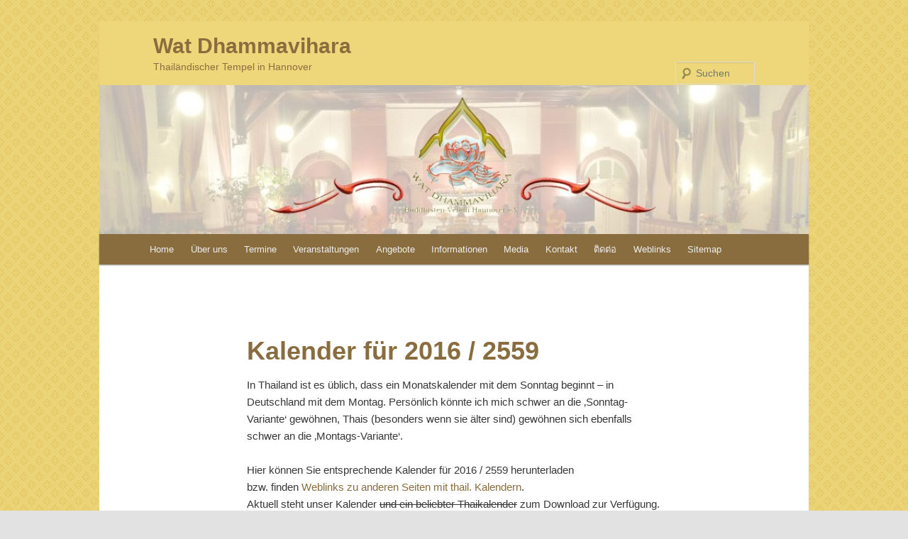

--- FILE ---
content_type: text/html; charset=UTF-8
request_url: https://www.wathannover.de/informationen/kalender-2016/
body_size: 20160
content:
<!DOCTYPE html>
<html lang="de">
<head>
<meta charset="UTF-8" />
<meta name="viewport" content="width=device-width, initial-scale=1.0" />
<title>
Kalender für 2016 / 2559 | Wat Dhammavihara	</title>
<link rel="profile" href="https://gmpg.org/xfn/11" />
<link rel="stylesheet" type="text/css" media="all" href="https://www.wathannover.de/wp-content/themes/twentyeleven/style.css?ver=20251202" />
<link rel="pingback" href="https://www.wathannover.de/xmlrpc.php">
<meta name='robots' content='max-image-preview:large' />
<link rel='dns-prefetch' href='//www.wathannover.de' />
<link rel="alternate" type="application/rss+xml" title="Wat Dhammavihara &raquo; Feed" href="https://www.wathannover.de/feed/" />
<link rel="alternate" type="application/rss+xml" title="Wat Dhammavihara &raquo; Kommentar-Feed" href="https://www.wathannover.de/comments/feed/" />
<link rel="alternate" title="oEmbed (JSON)" type="application/json+oembed" href="https://www.wathannover.de/wp-json/oembed/1.0/embed?url=https%3A%2F%2Fwww.wathannover.de%2Finformationen%2Fkalender-2016%2F" />
<link rel="alternate" title="oEmbed (XML)" type="text/xml+oembed" href="https://www.wathannover.de/wp-json/oembed/1.0/embed?url=https%3A%2F%2Fwww.wathannover.de%2Finformationen%2Fkalender-2016%2F&#038;format=xml" />
<style id='wp-img-auto-sizes-contain-inline-css' type='text/css'>
img:is([sizes=auto i],[sizes^="auto," i]){contain-intrinsic-size:3000px 1500px}
/*# sourceURL=wp-img-auto-sizes-contain-inline-css */
</style>
<style id='wp-emoji-styles-inline-css' type='text/css'>

	img.wp-smiley, img.emoji {
		display: inline !important;
		border: none !important;
		box-shadow: none !important;
		height: 1em !important;
		width: 1em !important;
		margin: 0 0.07em !important;
		vertical-align: -0.1em !important;
		background: none !important;
		padding: 0 !important;
	}
/*# sourceURL=wp-emoji-styles-inline-css */
</style>
<style id='classic-theme-styles-inline-css' type='text/css'>
/*! This file is auto-generated */
.wp-block-button__link{color:#fff;background-color:#32373c;border-radius:9999px;box-shadow:none;text-decoration:none;padding:calc(.667em + 2px) calc(1.333em + 2px);font-size:1.125em}.wp-block-file__button{background:#32373c;color:#fff;text-decoration:none}
/*# sourceURL=/wp-includes/css/classic-themes.min.css */
</style>
<link rel='stylesheet' id='contact-form-7-css' href='https://www.wathannover.de/wp-content/plugins/contact-form-7/includes/css/styles.css?ver=6.1.4' type='text/css' media='all' />
<link rel='stylesheet' id='events-manager-css' href='https://www.wathannover.de/wp-content/plugins/events-manager/includes/css/events-manager.min.css?ver=7.2.3.1' type='text/css' media='all' />
<style id='events-manager-inline-css' type='text/css'>
body .em { --font-family : inherit; --font-weight : inherit; --font-size : 1em; --line-height : inherit; }
/*# sourceURL=events-manager-inline-css */
</style>
<link rel='stylesheet' id='style-name-css' href='https://www.wathannover.de/wp-content/plugins/thanks-you-counter-button/css/thankyou.css?ver=6.9' type='text/css' media='screen' />
<link rel='stylesheet' id='wetter-css' href='https://www.wathannover.de/wp-content/plugins/wetter/public/css/wetter-public.css?ver=1.0.0' type='text/css' media='all' />
<link rel='stylesheet' id='fancybox-0-css' href='https://www.wathannover.de/wp-content/plugins/nextgen-gallery/static/Lightbox/fancybox/jquery.fancybox-1.3.4.css?ver=4.0.3' type='text/css' media='all' />
<link rel='stylesheet' id='responsive-mobile-select-menu-css' href='https://www.wathannover.de/wp-content/plugins/responsive-mobile-select-menu/assets/css/responsive-menu.css?ver=2.0.4' type='text/css' media='all' />
<link rel='stylesheet' id='twentyeleven-block-style-css' href='https://www.wathannover.de/wp-content/themes/twentyeleven/blocks.css?ver=20240703' type='text/css' media='all' />
<link rel='stylesheet' id='adswscCSS-css' href='https://www.wathannover.de/wp-content/plugins/ads-wp-site-count/css/ads_styles.css?ver=6.9' type='text/css' media='all' />
<script type="text/javascript" src="https://www.wathannover.de/wp-includes/js/jquery/jquery.min.js?ver=3.7.1" id="jquery-core-js"></script>
<script type="text/javascript" src="https://www.wathannover.de/wp-includes/js/jquery/jquery-migrate.min.js?ver=3.4.1" id="jquery-migrate-js"></script>
<script type="text/javascript" src="https://www.wathannover.de/wp-includes/js/jquery/ui/core.min.js?ver=1.13.3" id="jquery-ui-core-js"></script>
<script type="text/javascript" src="https://www.wathannover.de/wp-includes/js/jquery/ui/mouse.min.js?ver=1.13.3" id="jquery-ui-mouse-js"></script>
<script type="text/javascript" src="https://www.wathannover.de/wp-includes/js/jquery/ui/sortable.min.js?ver=1.13.3" id="jquery-ui-sortable-js"></script>
<script type="text/javascript" src="https://www.wathannover.de/wp-includes/js/jquery/ui/datepicker.min.js?ver=1.13.3" id="jquery-ui-datepicker-js"></script>
<script type="text/javascript" id="jquery-ui-datepicker-js-after">
/* <![CDATA[ */
jQuery(function(jQuery){jQuery.datepicker.setDefaults({"closeText":"Schlie\u00dfen","currentText":"Heute","monthNames":["Januar","Februar","M\u00e4rz","April","Mai","Juni","Juli","August","September","Oktober","November","Dezember"],"monthNamesShort":["Jan.","Feb.","M\u00e4rz","Apr.","Mai","Juni","Juli","Aug.","Sep.","Okt.","Nov.","Dez."],"nextText":"Weiter","prevText":"Zur\u00fcck","dayNames":["Sonntag","Montag","Dienstag","Mittwoch","Donnerstag","Freitag","Samstag"],"dayNamesShort":["So.","Mo.","Di.","Mi.","Do.","Fr.","Sa."],"dayNamesMin":["S","M","D","M","D","F","S"],"dateFormat":"d. MM yy","firstDay":1,"isRTL":false});});
//# sourceURL=jquery-ui-datepicker-js-after
/* ]]> */
</script>
<script type="text/javascript" src="https://www.wathannover.de/wp-includes/js/jquery/ui/resizable.min.js?ver=1.13.3" id="jquery-ui-resizable-js"></script>
<script type="text/javascript" src="https://www.wathannover.de/wp-includes/js/jquery/ui/draggable.min.js?ver=1.13.3" id="jquery-ui-draggable-js"></script>
<script type="text/javascript" src="https://www.wathannover.de/wp-includes/js/jquery/ui/controlgroup.min.js?ver=1.13.3" id="jquery-ui-controlgroup-js"></script>
<script type="text/javascript" src="https://www.wathannover.de/wp-includes/js/jquery/ui/checkboxradio.min.js?ver=1.13.3" id="jquery-ui-checkboxradio-js"></script>
<script type="text/javascript" src="https://www.wathannover.de/wp-includes/js/jquery/ui/button.min.js?ver=1.13.3" id="jquery-ui-button-js"></script>
<script type="text/javascript" src="https://www.wathannover.de/wp-includes/js/jquery/ui/dialog.min.js?ver=1.13.3" id="jquery-ui-dialog-js"></script>
<script type="text/javascript" id="events-manager-js-extra">
/* <![CDATA[ */
var EM = {"ajaxurl":"https://www.wathannover.de/wp-admin/admin-ajax.php","locationajaxurl":"https://www.wathannover.de/wp-admin/admin-ajax.php?action=locations_search","firstDay":"1","locale":"de","dateFormat":"yy-mm-dd","ui_css":"https://www.wathannover.de/wp-content/plugins/events-manager/includes/css/jquery-ui/build.min.css","show24hours":"1","is_ssl":"1","autocomplete_limit":"10","calendar":{"breakpoints":{"small":560,"medium":908,"large":false},"month_format":"M Y"},"phone":"","datepicker":{"format":"d.m.Y","locale":"de"},"search":{"breakpoints":{"small":650,"medium":850,"full":false}},"url":"https://www.wathannover.de/wp-content/plugins/events-manager","assets":{"input.em-uploader":{"js":{"em-uploader":{"url":"https://www.wathannover.de/wp-content/plugins/events-manager/includes/js/em-uploader.js?v=7.2.3.1","event":"em_uploader_ready"}}},".em-event-editor":{"js":{"event-editor":{"url":"https://www.wathannover.de/wp-content/plugins/events-manager/includes/js/events-manager-event-editor.js?v=7.2.3.1","event":"em_event_editor_ready"}},"css":{"event-editor":"https://www.wathannover.de/wp-content/plugins/events-manager/includes/css/events-manager-event-editor.min.css?v=7.2.3.1"}},".em-recurrence-sets, .em-timezone":{"js":{"luxon":{"url":"luxon/luxon.js?v=7.2.3.1","event":"em_luxon_ready"}}},".em-booking-form, #em-booking-form, .em-booking-recurring, .em-event-booking-form":{"js":{"em-bookings":{"url":"https://www.wathannover.de/wp-content/plugins/events-manager/includes/js/bookingsform.js?v=7.2.3.1","event":"em_booking_form_js_loaded"}}},"#em-opt-archetypes":{"js":{"archetypes":"https://www.wathannover.de/wp-content/plugins/events-manager/includes/js/admin-archetype-editor.js?v=7.2.3.1","archetypes_ms":"https://www.wathannover.de/wp-content/plugins/events-manager/includes/js/admin-archetypes.js?v=7.2.3.1","qs":"qs/qs.js?v=7.2.3.1"}}},"cached":"","txt_search":"Suche","txt_searching":"Suche...","txt_loading":"Wird geladen\u00a0\u2026","event_detach_warning":"Bist du sicher, dass du diese sich wiederholende Veranstaltung herausl\u00f6sen willst? Wenn du dies tun, verlierst du alle Buchungsinformationen und die alten wiederkehrenden Veranstaltung werden gel\u00f6scht.","delete_recurrence_warning":"Bist du sicher, dass du alle Wiederholungen dieser Veranstaltung l\u00f6schen willst? Alle Veranstaltungen werden in den Papierkorb verschoben."};
//# sourceURL=events-manager-js-extra
/* ]]> */
</script>
<script type="text/javascript" src="https://www.wathannover.de/wp-content/plugins/events-manager/includes/js/events-manager.js?ver=7.2.3.1" id="events-manager-js"></script>
<script type="text/javascript" src="https://www.wathannover.de/wp-content/plugins/events-manager/includes/external/flatpickr/l10n/de.js?ver=7.2.3.1" id="em-flatpickr-localization-js"></script>
<script type="text/javascript" src="https://www.wathannover.de/wp-includes/js/jquery/jquery.form.min.js?ver=4.3.0" id="jquery-form-js"></script>
<script type="text/javascript" id="thanks_script-js-extra">
/* <![CDATA[ */
var ThanksSettings = {"plugin_url":"https://www.wathannover.de/wp-content/plugins/thanks-you-counter-button","ajax_nonce":"a1cd76252f","ajax_url":"https://www.wathannover.de/wp-admin/admin-ajax.php","button_image_url":"https://www.wathannover.de/wp-content/plugins/thanks-you-counter-button/images/thanks_compact_brown.png","button_image_glow_url":"https://www.wathannover.de/wp-content/plugins/thanks-you-counter-button/images/thanks_compact_brown_glow.png"};
//# sourceURL=thanks_script-js-extra
/* ]]> */
</script>
<script type="text/javascript" src="https://www.wathannover.de/wp-content/plugins/thanks-you-counter-button/js/thankyou.js?ver=6.9" id="thanks_script-js"></script>
<script type="text/javascript" src="https://www.wathannover.de/wp-content/plugins/wetter/public/js/wetter-public.js?ver=1.0.0" id="wetter-js"></script>
<script type="text/javascript" id="photocrati_ajax-js-extra">
/* <![CDATA[ */
var photocrati_ajax = {"url":"https://www.wathannover.de/index.php?photocrati_ajax=1","rest_url":"https://www.wathannover.de/wp-json/","wp_home_url":"https://www.wathannover.de","wp_site_url":"https://www.wathannover.de","wp_root_url":"https://www.wathannover.de","wp_plugins_url":"https://www.wathannover.de/wp-content/plugins","wp_content_url":"https://www.wathannover.de/wp-content","wp_includes_url":"https://www.wathannover.de/wp-includes/","ngg_param_slug":"nggallery","rest_nonce":"fc3948d04d"};
//# sourceURL=photocrati_ajax-js-extra
/* ]]> */
</script>
<script type="text/javascript" src="https://www.wathannover.de/wp-content/plugins/nextgen-gallery/static/Legacy/ajax.min.js?ver=4.0.3" id="photocrati_ajax-js"></script>
<link rel="https://api.w.org/" href="https://www.wathannover.de/wp-json/" /><link rel="alternate" title="JSON" type="application/json" href="https://www.wathannover.de/wp-json/wp/v2/pages/3236" /><link rel="EditURI" type="application/rsd+xml" title="RSD" href="https://www.wathannover.de/xmlrpc.php?rsd" />
<meta name="generator" content="WordPress 6.9" />
<link rel="canonical" href="https://www.wathannover.de/informationen/kalender-2016/" />
<link rel='shortlink' href='https://www.wathannover.de/?p=3236' />
    <script type="text/javascript">
        /* <![CDATA[ */
        Date.prototype.getDOY = function() {
            var onejan = new Date(this.getUTCFullYear(),0,1);
            return Math.ceil((this - onejan) / 86400000);
        }
        var time = 0
        var elements;
        
        if(typeof(document.addEventListener) == "function") {
            document.addEventListener("DOMContentLoaded", start, false);
        } else {
            window.onload = start; //TODO find alternative 
        }
        
        function start() {
            if (document.getElementsByClassName == undefined) {
            	document.getElementsByClassName = function(className)
            	{
            		var hasClassName = new RegExp("(?:^|\\s)" + className + "(?:$|\\s)");
            		var allElements = document.getElementsByTagName("*");
            		var results = [];
            
            		var element;
            		for (var i = 0; (element = allElements[i]) != null; i++) {
            			var elementClass = element.className;
            			if (elementClass && elementClass.indexOf(className) != -1 && hasClassName.test(elementClass))
            				results.push(element);
            		}
            
            		return results;
            	}
            }
            
            elements = document.getElementsByClassName("counter")
            for(el in elements) {
                if(parseInt(el) + 1) {
                    setInterval("counter_decrease("+el+")", 1000);
                }
            }
        }
        
        function counter_decrease(el) {
            var co = new Date();
            elements[el].title -= 1;
            
            if(elements[el].title == 0) {
                window.location.reload();
            }
            
            co.setTime(elements[el].title * 1000);
            elements[el].innerHTML = (co.getDOY()-1)+" <span class=\"timeunit\">Tage,</span> "+co.getUTCHours()+" <span class=\"timeunit\">Stunden,</span> "+co.getUTCMinutes()+" <span class=\"timeunit\">Minuten</span> ";
        }
        /* ]]> */
    </script>
    <!-- WP Favicon -->
<link rel="shortcut icon" href="https://www.wathannover.de/favicon.ico" type="image/x-icon" />
<link rel="icon"          href="https://www.wathannover.de/favicon.gif" type="image/gif"    />
<!-- /WP Favicon -->
		<style type="text/css" id="responsive-mobile-select-menu-css">
		.responsive-menu-select {
			display: none;
		}

		@media (max-width: 960px) {
			.responsive-menu-desktop {
				display: none !important;
			}
			.responsive-menu-select.is-mobile {
				display: inline-block;
			}
		}
		</style>
			<style>
		/* Link color */
		a,
		#site-title a:focus,
		#site-title a:hover,
		#site-title a:active,
		.entry-title a:hover,
		.entry-title a:focus,
		.entry-title a:active,
		.widget_twentyeleven_ephemera .comments-link a:hover,
		section.recent-posts .other-recent-posts a[rel="bookmark"]:hover,
		section.recent-posts .other-recent-posts .comments-link a:hover,
		.format-image footer.entry-meta a:hover,
		#site-generator a:hover {
			color: #896d3f;
		}
		section.recent-posts .other-recent-posts .comments-link a:hover {
			border-color: #896d3f;
		}
		article.feature-image.small .entry-summary p a:hover,
		.entry-header .comments-link a:hover,
		.entry-header .comments-link a:focus,
		.entry-header .comments-link a:active,
		.feature-slider a.active {
			background-color: #896d3f;
		}
	</style>
			<style type="text/css" id="twentyeleven-header-css">
				#site-title a,
		#site-description {
			color: #896d3f;
		}
		</style>
		<style type="text/css" id="custom-background-css">
body.custom-background { background-image: url("https://www.wathannover.de/wp-content/uploads/2011/02/page_t.jpg"); background-position: left top; background-size: auto; background-repeat: repeat; background-attachment: fixed; }
</style>
			<style type="text/css" id="wp-custom-css">
			#branding {
	/* border-top: 2px solid #bbb; */
	padding-bottom: 10px;
	position: relative;
	z-index: 9999;
	background-color: #EED77A;						   
}

#site-title {
	margin-right: 270px;
	padding: 1.1em 0 0;
}
#site-description {
	color: #896d3f;
	font-size: 14px;
	margin: 0 270px 1.1em 0;
}

.entry-content, .entry-summary {
	padding: 0.1em 0 0;
}

#access div {
	margin: 0 7%;
}

.entry-title, .entry-title a {
    color: #896D3F;
    text-decoration: none;
}

.hentry,
.no-results {
	/*border-bottom: 1px solid #ddd;*/
	margin: 0 0 1.625em;
	padding: 0 0 1.625em;
	position: relative;
}

.singular .entry-title {
	color: #896D3F;
	font-size: 36px;
	font-weight: bold;
	line-height: 48px;
}

#access {
	background: #896D3F; 
	clear: both;
	display: block;
	float: left;
	margin: 0 auto 6px;
	width: 100%;
}

#access a {
	color: #eee;
	display: block;
	line-height: 3.333em;
	padding: 0 0.9em;
	text-decoration: none;
}

.entry-meta {
 display:none !important;
}

.singular #primary {
	margin: 0;
	padding-bottom: 20px;
}

#colophon {
	clear: both;
	background-color: #EED77A;
}
#supplementary {
	/* border-top: 1px solid #ddd; */
	padding: 1.625em 7.6%;
	overflow: hidden;
}

#site-generator {
	background: #EED77A;
	/* border-top: 1px solid #ddd; */
	color: #666;
	font-size: 12px;
	line-height: 2.2em;
	/* padding: 2.2em 0.5em; */
	text-align: center;
}		</style>
		<style id='global-styles-inline-css' type='text/css'>
:root{--wp--preset--aspect-ratio--square: 1;--wp--preset--aspect-ratio--4-3: 4/3;--wp--preset--aspect-ratio--3-4: 3/4;--wp--preset--aspect-ratio--3-2: 3/2;--wp--preset--aspect-ratio--2-3: 2/3;--wp--preset--aspect-ratio--16-9: 16/9;--wp--preset--aspect-ratio--9-16: 9/16;--wp--preset--color--black: #000;--wp--preset--color--cyan-bluish-gray: #abb8c3;--wp--preset--color--white: #fff;--wp--preset--color--pale-pink: #f78da7;--wp--preset--color--vivid-red: #cf2e2e;--wp--preset--color--luminous-vivid-orange: #ff6900;--wp--preset--color--luminous-vivid-amber: #fcb900;--wp--preset--color--light-green-cyan: #7bdcb5;--wp--preset--color--vivid-green-cyan: #00d084;--wp--preset--color--pale-cyan-blue: #8ed1fc;--wp--preset--color--vivid-cyan-blue: #0693e3;--wp--preset--color--vivid-purple: #9b51e0;--wp--preset--color--blue: #1982d1;--wp--preset--color--dark-gray: #373737;--wp--preset--color--medium-gray: #666;--wp--preset--color--light-gray: #e2e2e2;--wp--preset--gradient--vivid-cyan-blue-to-vivid-purple: linear-gradient(135deg,rgb(6,147,227) 0%,rgb(155,81,224) 100%);--wp--preset--gradient--light-green-cyan-to-vivid-green-cyan: linear-gradient(135deg,rgb(122,220,180) 0%,rgb(0,208,130) 100%);--wp--preset--gradient--luminous-vivid-amber-to-luminous-vivid-orange: linear-gradient(135deg,rgb(252,185,0) 0%,rgb(255,105,0) 100%);--wp--preset--gradient--luminous-vivid-orange-to-vivid-red: linear-gradient(135deg,rgb(255,105,0) 0%,rgb(207,46,46) 100%);--wp--preset--gradient--very-light-gray-to-cyan-bluish-gray: linear-gradient(135deg,rgb(238,238,238) 0%,rgb(169,184,195) 100%);--wp--preset--gradient--cool-to-warm-spectrum: linear-gradient(135deg,rgb(74,234,220) 0%,rgb(151,120,209) 20%,rgb(207,42,186) 40%,rgb(238,44,130) 60%,rgb(251,105,98) 80%,rgb(254,248,76) 100%);--wp--preset--gradient--blush-light-purple: linear-gradient(135deg,rgb(255,206,236) 0%,rgb(152,150,240) 100%);--wp--preset--gradient--blush-bordeaux: linear-gradient(135deg,rgb(254,205,165) 0%,rgb(254,45,45) 50%,rgb(107,0,62) 100%);--wp--preset--gradient--luminous-dusk: linear-gradient(135deg,rgb(255,203,112) 0%,rgb(199,81,192) 50%,rgb(65,88,208) 100%);--wp--preset--gradient--pale-ocean: linear-gradient(135deg,rgb(255,245,203) 0%,rgb(182,227,212) 50%,rgb(51,167,181) 100%);--wp--preset--gradient--electric-grass: linear-gradient(135deg,rgb(202,248,128) 0%,rgb(113,206,126) 100%);--wp--preset--gradient--midnight: linear-gradient(135deg,rgb(2,3,129) 0%,rgb(40,116,252) 100%);--wp--preset--font-size--small: 13px;--wp--preset--font-size--medium: 20px;--wp--preset--font-size--large: 36px;--wp--preset--font-size--x-large: 42px;--wp--preset--spacing--20: 0.44rem;--wp--preset--spacing--30: 0.67rem;--wp--preset--spacing--40: 1rem;--wp--preset--spacing--50: 1.5rem;--wp--preset--spacing--60: 2.25rem;--wp--preset--spacing--70: 3.38rem;--wp--preset--spacing--80: 5.06rem;--wp--preset--shadow--natural: 6px 6px 9px rgba(0, 0, 0, 0.2);--wp--preset--shadow--deep: 12px 12px 50px rgba(0, 0, 0, 0.4);--wp--preset--shadow--sharp: 6px 6px 0px rgba(0, 0, 0, 0.2);--wp--preset--shadow--outlined: 6px 6px 0px -3px rgb(255, 255, 255), 6px 6px rgb(0, 0, 0);--wp--preset--shadow--crisp: 6px 6px 0px rgb(0, 0, 0);}:where(.is-layout-flex){gap: 0.5em;}:where(.is-layout-grid){gap: 0.5em;}body .is-layout-flex{display: flex;}.is-layout-flex{flex-wrap: wrap;align-items: center;}.is-layout-flex > :is(*, div){margin: 0;}body .is-layout-grid{display: grid;}.is-layout-grid > :is(*, div){margin: 0;}:where(.wp-block-columns.is-layout-flex){gap: 2em;}:where(.wp-block-columns.is-layout-grid){gap: 2em;}:where(.wp-block-post-template.is-layout-flex){gap: 1.25em;}:where(.wp-block-post-template.is-layout-grid){gap: 1.25em;}.has-black-color{color: var(--wp--preset--color--black) !important;}.has-cyan-bluish-gray-color{color: var(--wp--preset--color--cyan-bluish-gray) !important;}.has-white-color{color: var(--wp--preset--color--white) !important;}.has-pale-pink-color{color: var(--wp--preset--color--pale-pink) !important;}.has-vivid-red-color{color: var(--wp--preset--color--vivid-red) !important;}.has-luminous-vivid-orange-color{color: var(--wp--preset--color--luminous-vivid-orange) !important;}.has-luminous-vivid-amber-color{color: var(--wp--preset--color--luminous-vivid-amber) !important;}.has-light-green-cyan-color{color: var(--wp--preset--color--light-green-cyan) !important;}.has-vivid-green-cyan-color{color: var(--wp--preset--color--vivid-green-cyan) !important;}.has-pale-cyan-blue-color{color: var(--wp--preset--color--pale-cyan-blue) !important;}.has-vivid-cyan-blue-color{color: var(--wp--preset--color--vivid-cyan-blue) !important;}.has-vivid-purple-color{color: var(--wp--preset--color--vivid-purple) !important;}.has-black-background-color{background-color: var(--wp--preset--color--black) !important;}.has-cyan-bluish-gray-background-color{background-color: var(--wp--preset--color--cyan-bluish-gray) !important;}.has-white-background-color{background-color: var(--wp--preset--color--white) !important;}.has-pale-pink-background-color{background-color: var(--wp--preset--color--pale-pink) !important;}.has-vivid-red-background-color{background-color: var(--wp--preset--color--vivid-red) !important;}.has-luminous-vivid-orange-background-color{background-color: var(--wp--preset--color--luminous-vivid-orange) !important;}.has-luminous-vivid-amber-background-color{background-color: var(--wp--preset--color--luminous-vivid-amber) !important;}.has-light-green-cyan-background-color{background-color: var(--wp--preset--color--light-green-cyan) !important;}.has-vivid-green-cyan-background-color{background-color: var(--wp--preset--color--vivid-green-cyan) !important;}.has-pale-cyan-blue-background-color{background-color: var(--wp--preset--color--pale-cyan-blue) !important;}.has-vivid-cyan-blue-background-color{background-color: var(--wp--preset--color--vivid-cyan-blue) !important;}.has-vivid-purple-background-color{background-color: var(--wp--preset--color--vivid-purple) !important;}.has-black-border-color{border-color: var(--wp--preset--color--black) !important;}.has-cyan-bluish-gray-border-color{border-color: var(--wp--preset--color--cyan-bluish-gray) !important;}.has-white-border-color{border-color: var(--wp--preset--color--white) !important;}.has-pale-pink-border-color{border-color: var(--wp--preset--color--pale-pink) !important;}.has-vivid-red-border-color{border-color: var(--wp--preset--color--vivid-red) !important;}.has-luminous-vivid-orange-border-color{border-color: var(--wp--preset--color--luminous-vivid-orange) !important;}.has-luminous-vivid-amber-border-color{border-color: var(--wp--preset--color--luminous-vivid-amber) !important;}.has-light-green-cyan-border-color{border-color: var(--wp--preset--color--light-green-cyan) !important;}.has-vivid-green-cyan-border-color{border-color: var(--wp--preset--color--vivid-green-cyan) !important;}.has-pale-cyan-blue-border-color{border-color: var(--wp--preset--color--pale-cyan-blue) !important;}.has-vivid-cyan-blue-border-color{border-color: var(--wp--preset--color--vivid-cyan-blue) !important;}.has-vivid-purple-border-color{border-color: var(--wp--preset--color--vivid-purple) !important;}.has-vivid-cyan-blue-to-vivid-purple-gradient-background{background: var(--wp--preset--gradient--vivid-cyan-blue-to-vivid-purple) !important;}.has-light-green-cyan-to-vivid-green-cyan-gradient-background{background: var(--wp--preset--gradient--light-green-cyan-to-vivid-green-cyan) !important;}.has-luminous-vivid-amber-to-luminous-vivid-orange-gradient-background{background: var(--wp--preset--gradient--luminous-vivid-amber-to-luminous-vivid-orange) !important;}.has-luminous-vivid-orange-to-vivid-red-gradient-background{background: var(--wp--preset--gradient--luminous-vivid-orange-to-vivid-red) !important;}.has-very-light-gray-to-cyan-bluish-gray-gradient-background{background: var(--wp--preset--gradient--very-light-gray-to-cyan-bluish-gray) !important;}.has-cool-to-warm-spectrum-gradient-background{background: var(--wp--preset--gradient--cool-to-warm-spectrum) !important;}.has-blush-light-purple-gradient-background{background: var(--wp--preset--gradient--blush-light-purple) !important;}.has-blush-bordeaux-gradient-background{background: var(--wp--preset--gradient--blush-bordeaux) !important;}.has-luminous-dusk-gradient-background{background: var(--wp--preset--gradient--luminous-dusk) !important;}.has-pale-ocean-gradient-background{background: var(--wp--preset--gradient--pale-ocean) !important;}.has-electric-grass-gradient-background{background: var(--wp--preset--gradient--electric-grass) !important;}.has-midnight-gradient-background{background: var(--wp--preset--gradient--midnight) !important;}.has-small-font-size{font-size: var(--wp--preset--font-size--small) !important;}.has-medium-font-size{font-size: var(--wp--preset--font-size--medium) !important;}.has-large-font-size{font-size: var(--wp--preset--font-size--large) !important;}.has-x-large-font-size{font-size: var(--wp--preset--font-size--x-large) !important;}
/*# sourceURL=global-styles-inline-css */
</style>
<link rel='stylesheet' id='jetpack-carousel-css' href='https://www.wathannover.de/wp-content/plugins/catch-gallery/inc/../css/jetpack-carousel.css?ver=2.3' type='text/css' media='all' />
<link rel='stylesheet' id='catch-gallery-column-css' href='https://www.wathannover.de/wp-content/plugins/catch-gallery/inc/../css/column.css?ver=2.3' type='text/css' media='all' />
<link rel='stylesheet' id='tiled-gallery-css' href='https://www.wathannover.de/wp-content/plugins/catch-gallery/inc/../css/tiled-gallery.css?ver=2.3' type='text/css' media='all' />
</head>

<body class="wp-singular page-template-default page page-id-3236 page-child parent-pageid-126 custom-background wp-embed-responsive wp-theme-twentyeleven single-author singular two-column right-sidebar">
<div class="skip-link"><a class="assistive-text" href="#content">Zum primären Inhalt springen</a></div><div id="page" class="hfeed">
	<header id="branding">
			<hgroup>
									<h1 id="site-title"><span><a href="https://www.wathannover.de/" rel="home" >Wat Dhammavihara</a></span></h1>
										<h2 id="site-description">Thailändischer Tempel in Hannover</h2>
							</hgroup>

						<a href="https://www.wathannover.de/" rel="home" >
				<img src="https://www.wathannover.de/wp-content/uploads/2011/01/cropped-wordpress_logo.jpg" width="1000" height="210" alt="Wat Dhammavihara" srcset="https://www.wathannover.de/wp-content/uploads/2011/01/cropped-wordpress_logo.jpg 1000w, https://www.wathannover.de/wp-content/uploads/2011/01/cropped-wordpress_logo-300x63.jpg 300w, https://www.wathannover.de/wp-content/uploads/2011/01/cropped-wordpress_logo-500x105.jpg 500w" sizes="(max-width: 1000px) 100vw, 1000px" decoding="async" fetchpriority="high" />			</a>
			
									<form method="get" id="searchform" action="https://www.wathannover.de/">
		<label for="s" class="assistive-text">Suchen</label>
		<input type="text" class="field" name="s" id="s" placeholder="Suchen" />
		<input type="submit" class="submit" name="submit" id="searchsubmit" value="Suchen" />
	</form>
			
			<nav id="access">
				<h3 class="assistive-text">Hauptmenü</h3>
				<div class=" responsive-menu-desktop"><ul id="menu-aktuell" class="menu responsive-menu-desktop"><li id="menu-item-3475" class="menu-item menu-item-type-post_type menu-item-object-page menu-item-home menu-item-3475"><a href="https://www.wathannover.de/">Home</a></li>
<li id="menu-item-3425" class="menu-item menu-item-type-post_type menu-item-object-page menu-item-has-children menu-item-3425"><a href="https://www.wathannover.de/ueber-uns/">Über uns</a>
<ul class="sub-menu">
	<li id="menu-item-3426" class="menu-item menu-item-type-post_type menu-item-object-page menu-item-3426"><a href="https://www.wathannover.de/ueber-uns/ein-paar-fakten/">Ein paar Fakten</a></li>
	<li id="menu-item-3427" class="menu-item menu-item-type-post_type menu-item-object-page menu-item-3427"><a href="https://www.wathannover.de/ueber-uns/parken-am-tempel/">Parken am Tempel</a></li>
	<li id="menu-item-3428" class="menu-item menu-item-type-post_type menu-item-object-page menu-item-3428"><a href="https://www.wathannover.de/ueber-uns/anreise/">Anreise – การเดินทาง</a></li>
	<li id="menu-item-3429" class="menu-item menu-item-type-post_type menu-item-object-page menu-item-3429"><a href="https://www.wathannover.de/ueber-uns/streetview/">Google Streetview</a></li>
	<li id="menu-item-3430" class="menu-item menu-item-type-post_type menu-item-object-page menu-item-3430"><a href="https://www.wathannover.de/ueber-uns/chronik-ahlemer-turm/">Chronik Ahlemer Turm</a></li>
	<li id="menu-item-3431" class="menu-item menu-item-type-post_type menu-item-object-page menu-item-3431"><a href="https://www.wathannover.de/ueber-uns/presseberichte/">Presseberichte</a></li>
</ul>
</li>
<li id="menu-item-3432" class="menu-item menu-item-type-post_type menu-item-object-page menu-item-3432"><a href="https://www.wathannover.de/termine/">Termine</a></li>
<li id="menu-item-3433" class="menu-item menu-item-type-post_type menu-item-object-page menu-item-has-children menu-item-3433"><a href="https://www.wathannover.de/events/">Veranstaltungen</a>
<ul class="sub-menu">
	<li id="menu-item-3434" class="menu-item menu-item-type-post_type menu-item-object-page menu-item-3434"><a href="https://www.wathannover.de/events/makha-bucha/">Makha Bucha | วันมาฆบูชา</a></li>
	<li id="menu-item-3435" class="menu-item menu-item-type-post_type menu-item-object-page menu-item-3435"><a href="https://www.wathannover.de/events/songkranfest/">Songkran Fest | วันสงกรานต์</a></li>
	<li id="menu-item-3436" class="menu-item menu-item-type-post_type menu-item-object-page menu-item-3436"><a href="https://www.wathannover.de/events/visakha-bucha/">Visakha Bucha | วันวิสาขบูชา</a></li>
	<li id="menu-item-3437" class="menu-item menu-item-type-post_type menu-item-object-page menu-item-3437"><a href="https://www.wathannover.de/events/jubilaeum/">Jubiläum</a></li>
	<li id="menu-item-3438" class="menu-item menu-item-type-post_type menu-item-object-page menu-item-3438"><a href="https://www.wathannover.de/events/khao-phansa/">Khao Phansa | วันเข้าพรรษา</a></li>
	<li id="menu-item-4434" class="menu-item menu-item-type-post_type menu-item-object-page menu-item-4434"><a href="https://www.wathannover.de/events/sat-thai-%e0%b8%a7%e0%b8%b1%e0%b8%99%e0%b8%aa%e0%b8%b2%e0%b8%a3%e0%b8%97%e0%b9%84%e0%b8%97%e0%b8%a2/">Sat Thai | วันสารทไทย</a></li>
	<li id="menu-item-3439" class="menu-item menu-item-type-post_type menu-item-object-page menu-item-3439"><a href="https://www.wathannover.de/events/ok-phansa/">Ok Phansa | จัดงานออกพรรษา</a></li>
	<li id="menu-item-3440" class="menu-item menu-item-type-post_type menu-item-object-page menu-item-3440"><a href="https://www.wathannover.de/events/kathinfest/">Kathin Fest | ทอดกฐิน</a></li>
	<li id="menu-item-3441" class="menu-item menu-item-type-post_type menu-item-object-page menu-item-3441"><a href="https://www.wathannover.de/events/thailandfest/">Thailandfest</a></li>
</ul>
</li>
<li id="menu-item-3442" class="menu-item menu-item-type-post_type menu-item-object-page menu-item-has-children menu-item-3442"><a href="https://www.wathannover.de/angebote/">Angebote</a>
<ul class="sub-menu">
	<li id="menu-item-4154" class="menu-item menu-item-type-post_type menu-item-object-page menu-item-4154"><a href="https://www.wathannover.de/angebote/meditation-mit-deutscher-anleitung/">Meditation mit deutscher Anleitung</a></li>
	<li id="menu-item-3444" class="menu-item menu-item-type-post_type menu-item-object-page menu-item-3444"><a href="https://www.wathannover.de/angebote/besuche-und-fuehrungen/">Besuche und Führungen</a></li>
	<li id="menu-item-3446" class="menu-item menu-item-type-post_type menu-item-object-page menu-item-3446"><a href="https://www.wathannover.de/angebote/konsulat/">Konsular Service | ทีมงานกงสุล</a></li>
	<li id="menu-item-3447" class="menu-item menu-item-type-post_type menu-item-object-page menu-item-3447"><a href="https://www.wathannover.de/angebote/mae-chi/">บวชพราหมณ์ปฏิบัติธรรม วันที่</a></li>
</ul>
</li>
<li id="menu-item-3451" class="menu-item menu-item-type-post_type menu-item-object-page current-page-ancestor menu-item-has-children menu-item-3451"><a href="https://www.wathannover.de/informationen/">Informationen</a>
<ul class="sub-menu">
	<li id="menu-item-3452" class="menu-item menu-item-type-post_type menu-item-object-page menu-item-3452"><a href="https://www.wathannover.de/informationen/tempelknigge/">Kleiner Tempel Knigge</a></li>
	<li id="menu-item-3453" class="menu-item menu-item-type-post_type menu-item-object-page menu-item-3453"><a href="https://www.wathannover.de/informationen/notfallinfo/">Notfall-Info | อธิบาย เกี่ยวกับ ฉุกเฉิน</a></li>
	<li id="menu-item-5423" class="menu-item menu-item-type-post_type menu-item-object-page menu-item-5423"><a href="https://www.wathannover.de/informationen/kalender-2026-2569/">Kalender 2026 / 2569</a></li>
	<li id="menu-item-3454" class="menu-item menu-item-type-post_type menu-item-object-page menu-item-3454"><a href="https://www.wathannover.de/informationen/leitfaden-fuer-thai/">Leitfaden für Thai | คำแนะนำ สำหรับคนไทย</a></li>
	<li id="menu-item-3450" class="menu-item menu-item-type-post_type menu-item-object-page menu-item-3450"><a href="https://www.wathannover.de/informationen/translator/">Übersetzer | แปล</a></li>
</ul>
</li>
<li id="menu-item-3456" class="menu-item menu-item-type-post_type menu-item-object-page menu-item-has-children menu-item-3456"><a href="https://www.wathannover.de/media/">Media</a>
<ul class="sub-menu">
	<li id="menu-item-3457" class="menu-item menu-item-type-post_type menu-item-object-page menu-item-has-children menu-item-3457"><a href="https://www.wathannover.de/media/impressionen/">Impressionen</a>
	<ul class="sub-menu">
		<li id="menu-item-3458" class="menu-item menu-item-type-post_type menu-item-object-page menu-item-3458"><a href="https://www.wathannover.de/media/impressionen/turm/">Ahlemer Turm</a></li>
		<li id="menu-item-3459" class="menu-item menu-item-type-post_type menu-item-object-page menu-item-3459"><a href="https://www.wathannover.de/media/impressionen/songkran-fest-2005/">Songkran Fest 2005</a></li>
		<li id="menu-item-3460" class="menu-item menu-item-type-post_type menu-item-object-page menu-item-3460"><a href="https://www.wathannover.de/media/impressionen/kathin-fest-2006/">Kathin Fest 2006</a></li>
		<li id="menu-item-3461" class="menu-item menu-item-type-post_type menu-item-object-page menu-item-3461"><a href="https://www.wathannover.de/media/impressionen/songkran-2007/">Songkran 2007</a></li>
		<li id="menu-item-3462" class="menu-item menu-item-type-post_type menu-item-object-page menu-item-3462"><a href="https://www.wathannover.de/media/impressionen/kathinfest-2008/">Kathin Fest 2008</a></li>
		<li id="menu-item-3463" class="menu-item menu-item-type-post_type menu-item-object-page menu-item-3463"><a href="https://www.wathannover.de/media/impressionen/buat-naen-2009/">Buat Naen 2009</a></li>
		<li id="menu-item-3464" class="menu-item menu-item-type-post_type menu-item-object-page menu-item-3464"><a href="https://www.wathannover.de/media/impressionen/khao-pansa-2009/">Khao Pansa 2009</a></li>
		<li id="menu-item-3465" class="menu-item menu-item-type-post_type menu-item-object-page menu-item-3465"><a href="https://www.wathannover.de/media/impressionen/thailandfest-2010/">Thailandfest 2010</a></li>
		<li id="menu-item-3466" class="menu-item menu-item-type-post_type menu-item-object-page menu-item-3466"><a href="https://www.wathannover.de/media/impressionen/kathin-fest-2011/">Kathin Fest 2011</a></li>
	</ul>
</li>
	<li id="menu-item-3467" class="menu-item menu-item-type-post_type menu-item-object-page menu-item-3467"><a href="https://www.wathannover.de/media/phra-thongnark-im-gesprach/">Phra Thongnark im Gespräch</a></li>
	<li id="menu-item-3468" class="menu-item menu-item-type-post_type menu-item-object-page menu-item-3468"><a href="https://www.wathannover.de/media/moenche-im-wald/">Mönche im Wald</a></li>
	<li id="menu-item-3469" class="menu-item menu-item-type-post_type menu-item-object-page menu-item-3469"><a href="https://www.wathannover.de/media/thai-tv/">Thai TV</a></li>
	<li id="menu-item-3470" class="menu-item menu-item-type-post_type menu-item-object-page menu-item-3470"><a href="https://www.wathannover.de/media/thai-radio/">Thai Radio</a></li>
</ul>
</li>
<li id="menu-item-3471" class="menu-item menu-item-type-post_type menu-item-object-page menu-item-3471"><a href="https://www.wathannover.de/kontakt/">Kontakt</a></li>
<li id="menu-item-3472" class="menu-item menu-item-type-post_type menu-item-object-page menu-item-3472"><a href="https://www.wathannover.de/%e0%b8%95%e0%b8%b4%e0%b8%94%e0%b8%95%e0%b9%88%e0%b8%ad/">ติดต่อ</a></li>
<li id="menu-item-3473" class="menu-item menu-item-type-post_type menu-item-object-page menu-item-3473"><a href="https://www.wathannover.de/weblinks/">Weblinks</a></li>
<li id="menu-item-3474" class="menu-item menu-item-type-post_type menu-item-object-page menu-item-3474"><a href="https://www.wathannover.de/sitemap/">Sitemap</a></li>
</ul></div><select class="responsive-menu-select" aria-label="Mobile Navigation" aria-hidden="true" data-breakpoint="960" data-theme-location="primary" data-menu-id="59">
				<option value="" selected>Navigate</option>
				<option value="https://www.wathannover.de/">Home</option>
<option value="https://www.wathannover.de/ueber-uns/">Über uns</option>
<option value="https://www.wathannover.de/ueber-uns/ein-paar-fakten/">-Ein paar Fakten</option>
<option value="https://www.wathannover.de/ueber-uns/parken-am-tempel/">-Parken am Tempel</option>
<option value="https://www.wathannover.de/ueber-uns/anreise/">-Anreise – การเดินทาง</option>
<option value="https://www.wathannover.de/ueber-uns/streetview/">-Google Streetview</option>
<option value="https://www.wathannover.de/ueber-uns/chronik-ahlemer-turm/">-Chronik Ahlemer Turm</option>
<option value="https://www.wathannover.de/ueber-uns/presseberichte/">-Presseberichte</option>
<option value="https://www.wathannover.de/termine/">Termine</option>
<option value="https://www.wathannover.de/events/">Veranstaltungen</option>
<option value="https://www.wathannover.de/events/makha-bucha/">-Makha Bucha | วันมาฆบูชา</option>
<option value="https://www.wathannover.de/events/songkranfest/">-Songkran Fest | วันสงกรานต์</option>
<option value="https://www.wathannover.de/events/visakha-bucha/">-Visakha Bucha | วันวิสาขบูชา</option>
<option value="https://www.wathannover.de/events/jubilaeum/">-Jubiläum</option>
<option value="https://www.wathannover.de/events/khao-phansa/">-Khao Phansa | วันเข้าพรรษา</option>
<option value="https://www.wathannover.de/events/sat-thai-%e0%b8%a7%e0%b8%b1%e0%b8%99%e0%b8%aa%e0%b8%b2%e0%b8%a3%e0%b8%97%e0%b9%84%e0%b8%97%e0%b8%a2/">-Sat Thai | วันสารทไทย</option>
<option value="https://www.wathannover.de/events/ok-phansa/">-Ok Phansa | จัดงานออกพรรษา</option>
<option value="https://www.wathannover.de/events/kathinfest/">-Kathin Fest | ทอดกฐิน</option>
<option value="https://www.wathannover.de/events/thailandfest/">-Thailandfest</option>
<option value="https://www.wathannover.de/angebote/">Angebote</option>
<option value="https://www.wathannover.de/angebote/meditation-mit-deutscher-anleitung/">-Meditation mit deutscher Anleitung</option>
<option value="https://www.wathannover.de/angebote/besuche-und-fuehrungen/">-Besuche und Führungen</option>
<option value="https://www.wathannover.de/angebote/konsulat/">-Konsular Service | ทีมงานกงสุล</option>
<option value="https://www.wathannover.de/angebote/mae-chi/">-บวชพราหมณ์ปฏิบัติธรรม วันที่</option>
<option value="https://www.wathannover.de/informationen/">Informationen</option>
<option value="https://www.wathannover.de/informationen/tempelknigge/">-Kleiner Tempel Knigge</option>
<option value="https://www.wathannover.de/informationen/notfallinfo/">-Notfall-Info | อธิบาย เกี่ยวกับ ฉุกเฉิน</option>
<option value="https://www.wathannover.de/informationen/kalender-2026-2569/">-Kalender 2026 / 2569</option>
<option value="https://www.wathannover.de/informationen/leitfaden-fuer-thai/">-Leitfaden für Thai | คำแนะนำ สำหรับคนไทย</option>
<option value="https://www.wathannover.de/informationen/translator/">-Übersetzer | แปล</option>
<option value="https://www.wathannover.de/media/">Media</option>
<option value="https://www.wathannover.de/media/impressionen/">-Impressionen</option>
<option value="https://www.wathannover.de/media/impressionen/turm/">--Ahlemer Turm</option>
<option value="https://www.wathannover.de/media/impressionen/songkran-fest-2005/">--Songkran Fest 2005</option>
<option value="https://www.wathannover.de/media/impressionen/kathin-fest-2006/">--Kathin Fest 2006</option>
<option value="https://www.wathannover.de/media/impressionen/songkran-2007/">--Songkran 2007</option>
<option value="https://www.wathannover.de/media/impressionen/kathinfest-2008/">--Kathin Fest 2008</option>
<option value="https://www.wathannover.de/media/impressionen/buat-naen-2009/">--Buat Naen 2009</option>
<option value="https://www.wathannover.de/media/impressionen/khao-pansa-2009/">--Khao Pansa 2009</option>
<option value="https://www.wathannover.de/media/impressionen/thailandfest-2010/">--Thailandfest 2010</option>
<option value="https://www.wathannover.de/media/impressionen/kathin-fest-2011/">--Kathin Fest 2011</option>
<option value="https://www.wathannover.de/media/phra-thongnark-im-gesprach/">-Phra Thongnark im Gespräch</option>
<option value="https://www.wathannover.de/media/moenche-im-wald/">-Mönche im Wald</option>
<option value="https://www.wathannover.de/media/thai-tv/">-Thai TV</option>
<option value="https://www.wathannover.de/media/thai-radio/">-Thai Radio</option>
<option value="https://www.wathannover.de/kontakt/">Kontakt</option>
<option value="https://www.wathannover.de/%e0%b8%95%e0%b8%b4%e0%b8%94%e0%b8%95%e0%b9%88%e0%b8%ad/">ติดต่อ</option>
<option value="https://www.wathannover.de/weblinks/">Weblinks</option>
<option value="https://www.wathannover.de/sitemap/">Sitemap</option>
			</select>			</nav><!-- #access -->
	</header><!-- #branding -->


	<div id="main">

		<div id="primary">
			<div id="content" role="main">

				
					
<article id="post-3236" class="post-3236 page type-page status-publish hentry">
	<header class="entry-header">
		<h1 class="entry-title">Kalender für 2016 / 2559</h1>
	</header><!-- .entry-header -->

	<div class="entry-content">
		<p>In Thailand ist es üblich, dass ein Monatskalender mit dem Sonntag beginnt &#8211; in Deutschland mit dem Montag. Persönlich könnte ich mich schwer an die &#8218;Sonntag-Variante&#8216; gewöhnen, Thais (besonders wenn sie älter sind) gewöhnen sich ebenfalls schwer an die &#8218;Montags-Variante&#8216;.</p>
<p>Hier können Sie entsprechende Kalender für 2016 / 2559 herunterladen<br />
bzw. finden <a href="#weblinks">Weblinks zu anderen Seiten mit thail. Kalendern</a>.<br />
Aktuell steht unser Kalender <del>und ein beliebter Thaikalender</del> zum Download zur Verfügung.</p>
<p>Kalender des Wat Dhammavihara. Er beinhaltet alle <a title="Termine" href="https://www.wathannover.de/?page_id=34">Zeremonien und Veranstaltungen</a> und alle  <a title="Uposatha Tage" href="http://de.wikipedia.org/wiki/Uposatha" target="_blank" rel="noopener">Uposatha Tage</a> (Buddha-Tage) des Jahres. Für alle die keine Möglichkeit hatten, ihn in gedruckter From zu erhalten, können ihn hier als zip-Datei herunterladen:<br />
<a href="https://www.wathannover.de/wp-content/uploads/kalender/wdh_kalender2016.zip">Wat Dhammavihara Kalender 2016 / 2559</a>.</p>
<h2>Kalender Wat Dhammavihara</h2>
<p><a href="https://www.wathannover.de/wp-content/uploads/2015/11/Wat-Kalender-2016-web.jpg"><img decoding="async" class="alignnone wp-image-3241 size-medium" src="https://www.wathannover.de/wp-content/uploads/2015/11/Wat-Kalender-2016-web-106x300.jpg" alt="Wat Kalender 2016" width="106" height="300" srcset="https://www.wathannover.de/wp-content/uploads/2015/11/Wat-Kalender-2016-web-106x300.jpg 106w, https://www.wathannover.de/wp-content/uploads/2015/11/Wat-Kalender-2016-web.jpg 443w" sizes="(max-width: 106px) 100vw, 106px" /></a></p>
<p>Die Monate als <a href="https://www.wathannover.de/wp-content/uploads/kalender/wdh_kalender2016_einzeln.zip">einzelne Blätter in einer zip-Datei</a>.</p>
<p><a href="https://www.wathannover.de/wp-content/uploads/2015/11/2016_01_web.jpg"><img decoding="async" class="size-medium wp-image-3250 alignnone" src="https://www.wathannover.de/wp-content/uploads/2015/11/2016_01_web-300x198.jpg" alt="Januar 2016" width="300" height="198" srcset="https://www.wathannover.de/wp-content/uploads/2015/11/2016_01_web-300x198.jpg 300w, https://www.wathannover.de/wp-content/uploads/2015/11/2016_01_web-455x300.jpg 455w, https://www.wathannover.de/wp-content/uploads/2015/11/2016_01_web.jpg 910w" sizes="(max-width: 300px) 100vw, 300px" /></a></p>
<h2><a id="thaikalender"></a>Thaikalender</h2>
<p>Die Version eines beliebten Kalenders mit diversen Informtionen.<br />
(Download über Rechtsklick auf ein Bild &gt; Grafik speichern unter&#8230;)</p>
<div data-carousel-extra='{"blog_id":1,"permalink":"https:\/\/www.wathannover.de\/informationen\/kalender-2016\/"}' class="tiled-gallery type-rectangular" data-original-width="584"><div class="gallery-row" style="width: 579px; height: 103px;"><div class="gallery-group images-1" style="width: 290px; height: 107px;"><div class="tiled-gallery-item tiled-gallery-item-full"><a href="https://www.wathannover.de/th_2016_00/"><img loading="lazy" decoding="async" data-attachment-id="3329" data-orig-file="https://www.wathannover.de/wp-content/uploads/2016/02/th_2016_00.jpg" data-orig-size="1670,600" data-comments-opened="0" data-image-meta="{&quot;aperture&quot;:&quot;0&quot;,&quot;credit&quot;:&quot;&quot;,&quot;camera&quot;:&quot;&quot;,&quot;caption&quot;:&quot;&quot;,&quot;created_timestamp&quot;:&quot;0&quot;,&quot;copyright&quot;:&quot;&quot;,&quot;focal_length&quot;:&quot;0&quot;,&quot;iso&quot;:&quot;0&quot;,&quot;shutter_speed&quot;:&quot;0&quot;,&quot;title&quot;:&quot;&quot;,&quot;orientation&quot;:&quot;1&quot;}" data-image-title="th_2016_00" data-image-description="" data-medium-file="https://www.wathannover.de/wp-content/uploads/2016/02/th_2016_00-300x108.jpg" data-large-file="https://www.wathannover.de/wp-content/uploads/2016/02/th_2016_00.jpg" src="https://www.wathannover.de/wp-content/uploads/2016/02/th_2016_00.jpg" width="286" height="103" align="left" title="th_2016_00" /></a></div></div><div class="gallery-group images-1" style="width: 289px; height: 107px;"><div class="tiled-gallery-item tiled-gallery-item-full"><a href="https://www.wathannover.de/th_2016_01/"><img loading="lazy" decoding="async" data-attachment-id="3330" data-orig-file="https://www.wathannover.de/wp-content/uploads/2016/02/th_2016_01.jpg" data-orig-size="1670,600" data-comments-opened="0" data-image-meta="{&quot;aperture&quot;:&quot;0&quot;,&quot;credit&quot;:&quot;&quot;,&quot;camera&quot;:&quot;&quot;,&quot;caption&quot;:&quot;&quot;,&quot;created_timestamp&quot;:&quot;0&quot;,&quot;copyright&quot;:&quot;&quot;,&quot;focal_length&quot;:&quot;0&quot;,&quot;iso&quot;:&quot;0&quot;,&quot;shutter_speed&quot;:&quot;0&quot;,&quot;title&quot;:&quot;&quot;,&quot;orientation&quot;:&quot;1&quot;}" data-image-title="th_2016_01" data-image-description="" data-medium-file="https://www.wathannover.de/wp-content/uploads/2016/02/th_2016_01-300x108.jpg" data-large-file="https://www.wathannover.de/wp-content/uploads/2016/02/th_2016_01.jpg" src="https://www.wathannover.de/wp-content/uploads/2016/02/th_2016_01.jpg" width="285" height="103" align="left" title="th_2016_01" /></a></div></div></div><div class="gallery-row" style="width: 579px; height: 103px;"><div class="gallery-group images-1" style="width: 290px; height: 107px;"><div class="tiled-gallery-item tiled-gallery-item-full"><a href="https://www.wathannover.de/th_2016_02/"><img loading="lazy" decoding="async" data-attachment-id="3331" data-orig-file="https://www.wathannover.de/wp-content/uploads/2016/02/th_2016_02.jpg" data-orig-size="1670,600" data-comments-opened="0" data-image-meta="{&quot;aperture&quot;:&quot;0&quot;,&quot;credit&quot;:&quot;&quot;,&quot;camera&quot;:&quot;&quot;,&quot;caption&quot;:&quot;&quot;,&quot;created_timestamp&quot;:&quot;0&quot;,&quot;copyright&quot;:&quot;&quot;,&quot;focal_length&quot;:&quot;0&quot;,&quot;iso&quot;:&quot;0&quot;,&quot;shutter_speed&quot;:&quot;0&quot;,&quot;title&quot;:&quot;&quot;,&quot;orientation&quot;:&quot;1&quot;}" data-image-title="th_2016_02" data-image-description="" data-medium-file="https://www.wathannover.de/wp-content/uploads/2016/02/th_2016_02-300x108.jpg" data-large-file="https://www.wathannover.de/wp-content/uploads/2016/02/th_2016_02.jpg" src="https://www.wathannover.de/wp-content/uploads/2016/02/th_2016_02.jpg" width="286" height="103" align="left" title="th_2016_02" /></a></div></div><div class="gallery-group images-1" style="width: 289px; height: 107px;"><div class="tiled-gallery-item tiled-gallery-item-full"><a href="https://www.wathannover.de/th_2016_03/"><img loading="lazy" decoding="async" data-attachment-id="3332" data-orig-file="https://www.wathannover.de/wp-content/uploads/2016/02/th_2016_03.jpg" data-orig-size="1670,600" data-comments-opened="0" data-image-meta="{&quot;aperture&quot;:&quot;0&quot;,&quot;credit&quot;:&quot;&quot;,&quot;camera&quot;:&quot;&quot;,&quot;caption&quot;:&quot;&quot;,&quot;created_timestamp&quot;:&quot;0&quot;,&quot;copyright&quot;:&quot;&quot;,&quot;focal_length&quot;:&quot;0&quot;,&quot;iso&quot;:&quot;0&quot;,&quot;shutter_speed&quot;:&quot;0&quot;,&quot;title&quot;:&quot;&quot;,&quot;orientation&quot;:&quot;1&quot;}" data-image-title="th_2016_03" data-image-description="" data-medium-file="https://www.wathannover.de/wp-content/uploads/2016/02/th_2016_03-300x108.jpg" data-large-file="https://www.wathannover.de/wp-content/uploads/2016/02/th_2016_03.jpg" src="https://www.wathannover.de/wp-content/uploads/2016/02/th_2016_03.jpg" width="285" height="103" align="left" title="th_2016_03" /></a></div></div></div><div class="gallery-row" style="width: 579px; height: 103px;"><div class="gallery-group images-1" style="width: 290px; height: 107px;"><div class="tiled-gallery-item tiled-gallery-item-full"><a href="https://www.wathannover.de/th_2016_04/"><img loading="lazy" decoding="async" data-attachment-id="3333" data-orig-file="https://www.wathannover.de/wp-content/uploads/2016/02/th_2016_04.jpg" data-orig-size="1670,600" data-comments-opened="0" data-image-meta="{&quot;aperture&quot;:&quot;0&quot;,&quot;credit&quot;:&quot;&quot;,&quot;camera&quot;:&quot;&quot;,&quot;caption&quot;:&quot;&quot;,&quot;created_timestamp&quot;:&quot;0&quot;,&quot;copyright&quot;:&quot;&quot;,&quot;focal_length&quot;:&quot;0&quot;,&quot;iso&quot;:&quot;0&quot;,&quot;shutter_speed&quot;:&quot;0&quot;,&quot;title&quot;:&quot;&quot;,&quot;orientation&quot;:&quot;1&quot;}" data-image-title="th_2016_04" data-image-description="" data-medium-file="https://www.wathannover.de/wp-content/uploads/2016/02/th_2016_04-300x108.jpg" data-large-file="https://www.wathannover.de/wp-content/uploads/2016/02/th_2016_04.jpg" src="https://www.wathannover.de/wp-content/uploads/2016/02/th_2016_04.jpg" width="286" height="103" align="left" title="th_2016_04" /></a></div></div><div class="gallery-group images-1" style="width: 289px; height: 107px;"><div class="tiled-gallery-item tiled-gallery-item-full"><a href="https://www.wathannover.de/th_2016_05/"><img loading="lazy" decoding="async" data-attachment-id="3334" data-orig-file="https://www.wathannover.de/wp-content/uploads/2016/02/th_2016_05.jpg" data-orig-size="1670,600" data-comments-opened="0" data-image-meta="{&quot;aperture&quot;:&quot;0&quot;,&quot;credit&quot;:&quot;&quot;,&quot;camera&quot;:&quot;&quot;,&quot;caption&quot;:&quot;&quot;,&quot;created_timestamp&quot;:&quot;0&quot;,&quot;copyright&quot;:&quot;&quot;,&quot;focal_length&quot;:&quot;0&quot;,&quot;iso&quot;:&quot;0&quot;,&quot;shutter_speed&quot;:&quot;0&quot;,&quot;title&quot;:&quot;&quot;,&quot;orientation&quot;:&quot;1&quot;}" data-image-title="th_2016_05" data-image-description="" data-medium-file="https://www.wathannover.de/wp-content/uploads/2016/02/th_2016_05-300x108.jpg" data-large-file="https://www.wathannover.de/wp-content/uploads/2016/02/th_2016_05.jpg" src="https://www.wathannover.de/wp-content/uploads/2016/02/th_2016_05.jpg" width="285" height="103" align="left" title="th_2016_05" /></a></div></div></div><div class="gallery-row" style="width: 579px; height: 103px;"><div class="gallery-group images-1" style="width: 290px; height: 107px;"><div class="tiled-gallery-item tiled-gallery-item-full"><a href="https://www.wathannover.de/th_2016_06/"><img loading="lazy" decoding="async" data-attachment-id="3335" data-orig-file="https://www.wathannover.de/wp-content/uploads/2016/02/th_2016_06.jpg" data-orig-size="1670,600" data-comments-opened="0" data-image-meta="{&quot;aperture&quot;:&quot;0&quot;,&quot;credit&quot;:&quot;&quot;,&quot;camera&quot;:&quot;&quot;,&quot;caption&quot;:&quot;&quot;,&quot;created_timestamp&quot;:&quot;0&quot;,&quot;copyright&quot;:&quot;&quot;,&quot;focal_length&quot;:&quot;0&quot;,&quot;iso&quot;:&quot;0&quot;,&quot;shutter_speed&quot;:&quot;0&quot;,&quot;title&quot;:&quot;&quot;,&quot;orientation&quot;:&quot;1&quot;}" data-image-title="th_2016_06" data-image-description="" data-medium-file="https://www.wathannover.de/wp-content/uploads/2016/02/th_2016_06-300x108.jpg" data-large-file="https://www.wathannover.de/wp-content/uploads/2016/02/th_2016_06.jpg" src="https://www.wathannover.de/wp-content/uploads/2016/02/th_2016_06.jpg" width="286" height="103" align="left" title="th_2016_06" /></a></div></div><div class="gallery-group images-1" style="width: 289px; height: 107px;"><div class="tiled-gallery-item tiled-gallery-item-full"><a href="https://www.wathannover.de/th_2016_07/"><img loading="lazy" decoding="async" data-attachment-id="3336" data-orig-file="https://www.wathannover.de/wp-content/uploads/2016/02/th_2016_07.jpg" data-orig-size="1670,600" data-comments-opened="0" data-image-meta="{&quot;aperture&quot;:&quot;0&quot;,&quot;credit&quot;:&quot;&quot;,&quot;camera&quot;:&quot;&quot;,&quot;caption&quot;:&quot;&quot;,&quot;created_timestamp&quot;:&quot;0&quot;,&quot;copyright&quot;:&quot;&quot;,&quot;focal_length&quot;:&quot;0&quot;,&quot;iso&quot;:&quot;0&quot;,&quot;shutter_speed&quot;:&quot;0&quot;,&quot;title&quot;:&quot;&quot;,&quot;orientation&quot;:&quot;1&quot;}" data-image-title="th_2016_07" data-image-description="" data-medium-file="https://www.wathannover.de/wp-content/uploads/2016/02/th_2016_07-300x108.jpg" data-large-file="https://www.wathannover.de/wp-content/uploads/2016/02/th_2016_07.jpg" src="https://www.wathannover.de/wp-content/uploads/2016/02/th_2016_07.jpg" width="285" height="103" align="left" title="th_2016_07" /></a></div></div></div><div class="gallery-row" style="width: 579px; height: 103px;"><div class="gallery-group images-1" style="width: 290px; height: 107px;"><div class="tiled-gallery-item tiled-gallery-item-full"><a href="https://www.wathannover.de/th_2016_08/"><img loading="lazy" decoding="async" data-attachment-id="3337" data-orig-file="https://www.wathannover.de/wp-content/uploads/2016/02/th_2016_08.jpg" data-orig-size="1670,600" data-comments-opened="0" data-image-meta="{&quot;aperture&quot;:&quot;0&quot;,&quot;credit&quot;:&quot;&quot;,&quot;camera&quot;:&quot;&quot;,&quot;caption&quot;:&quot;&quot;,&quot;created_timestamp&quot;:&quot;0&quot;,&quot;copyright&quot;:&quot;&quot;,&quot;focal_length&quot;:&quot;0&quot;,&quot;iso&quot;:&quot;0&quot;,&quot;shutter_speed&quot;:&quot;0&quot;,&quot;title&quot;:&quot;&quot;,&quot;orientation&quot;:&quot;1&quot;}" data-image-title="th_2016_08" data-image-description="" data-medium-file="https://www.wathannover.de/wp-content/uploads/2016/02/th_2016_08-300x108.jpg" data-large-file="https://www.wathannover.de/wp-content/uploads/2016/02/th_2016_08.jpg" src="https://www.wathannover.de/wp-content/uploads/2016/02/th_2016_08.jpg" width="286" height="103" align="left" title="th_2016_08" /></a></div></div><div class="gallery-group images-1" style="width: 289px; height: 107px;"><div class="tiled-gallery-item tiled-gallery-item-full"><a href="https://www.wathannover.de/th_2016_09/"><img loading="lazy" decoding="async" data-attachment-id="3338" data-orig-file="https://www.wathannover.de/wp-content/uploads/2016/02/th_2016_09.jpg" data-orig-size="1670,600" data-comments-opened="0" data-image-meta="{&quot;aperture&quot;:&quot;0&quot;,&quot;credit&quot;:&quot;&quot;,&quot;camera&quot;:&quot;&quot;,&quot;caption&quot;:&quot;&quot;,&quot;created_timestamp&quot;:&quot;0&quot;,&quot;copyright&quot;:&quot;&quot;,&quot;focal_length&quot;:&quot;0&quot;,&quot;iso&quot;:&quot;0&quot;,&quot;shutter_speed&quot;:&quot;0&quot;,&quot;title&quot;:&quot;&quot;,&quot;orientation&quot;:&quot;1&quot;}" data-image-title="th_2016_09" data-image-description="" data-medium-file="https://www.wathannover.de/wp-content/uploads/2016/02/th_2016_09-300x108.jpg" data-large-file="https://www.wathannover.de/wp-content/uploads/2016/02/th_2016_09.jpg" src="https://www.wathannover.de/wp-content/uploads/2016/02/th_2016_09.jpg" width="285" height="103" align="left" title="th_2016_09" /></a></div></div></div><div class="gallery-row" style="width: 579px; height: 103px;"><div class="gallery-group images-1" style="width: 290px; height: 107px;"><div class="tiled-gallery-item tiled-gallery-item-full"><a href="https://www.wathannover.de/th_2016_10/"><img loading="lazy" decoding="async" data-attachment-id="3339" data-orig-file="https://www.wathannover.de/wp-content/uploads/2016/02/th_2016_10.jpg" data-orig-size="1670,600" data-comments-opened="0" data-image-meta="{&quot;aperture&quot;:&quot;0&quot;,&quot;credit&quot;:&quot;&quot;,&quot;camera&quot;:&quot;&quot;,&quot;caption&quot;:&quot;&quot;,&quot;created_timestamp&quot;:&quot;0&quot;,&quot;copyright&quot;:&quot;&quot;,&quot;focal_length&quot;:&quot;0&quot;,&quot;iso&quot;:&quot;0&quot;,&quot;shutter_speed&quot;:&quot;0&quot;,&quot;title&quot;:&quot;&quot;,&quot;orientation&quot;:&quot;1&quot;}" data-image-title="th_2016_10" data-image-description="" data-medium-file="https://www.wathannover.de/wp-content/uploads/2016/02/th_2016_10-300x108.jpg" data-large-file="https://www.wathannover.de/wp-content/uploads/2016/02/th_2016_10.jpg" src="https://www.wathannover.de/wp-content/uploads/2016/02/th_2016_10.jpg" width="286" height="103" align="left" title="th_2016_10" /></a></div></div><div class="gallery-group images-1" style="width: 289px; height: 107px;"><div class="tiled-gallery-item tiled-gallery-item-full"><a href="https://www.wathannover.de/th_2016_11/"><img loading="lazy" decoding="async" data-attachment-id="3340" data-orig-file="https://www.wathannover.de/wp-content/uploads/2016/02/th_2016_11.jpg" data-orig-size="1670,600" data-comments-opened="0" data-image-meta="{&quot;aperture&quot;:&quot;0&quot;,&quot;credit&quot;:&quot;&quot;,&quot;camera&quot;:&quot;&quot;,&quot;caption&quot;:&quot;&quot;,&quot;created_timestamp&quot;:&quot;0&quot;,&quot;copyright&quot;:&quot;&quot;,&quot;focal_length&quot;:&quot;0&quot;,&quot;iso&quot;:&quot;0&quot;,&quot;shutter_speed&quot;:&quot;0&quot;,&quot;title&quot;:&quot;&quot;,&quot;orientation&quot;:&quot;1&quot;}" data-image-title="th_2016_11" data-image-description="" data-medium-file="https://www.wathannover.de/wp-content/uploads/2016/02/th_2016_11-300x108.jpg" data-large-file="https://www.wathannover.de/wp-content/uploads/2016/02/th_2016_11.jpg" src="https://www.wathannover.de/wp-content/uploads/2016/02/th_2016_11.jpg" width="285" height="103" align="left" title="th_2016_11" /></a></div></div></div><div class="gallery-row" style="width: 579px; height: 207px;"><div class="gallery-group images-1" style="width: 579px; height: 211px;"><div class="tiled-gallery-item tiled-gallery-item-full"><a href="https://www.wathannover.de/th_2016_12/"><img loading="lazy" decoding="async" data-attachment-id="3341" data-orig-file="https://www.wathannover.de/wp-content/uploads/2016/02/th_2016_12.jpg" data-orig-size="1670,600" data-comments-opened="0" data-image-meta="{&quot;aperture&quot;:&quot;0&quot;,&quot;credit&quot;:&quot;&quot;,&quot;camera&quot;:&quot;&quot;,&quot;caption&quot;:&quot;&quot;,&quot;created_timestamp&quot;:&quot;0&quot;,&quot;copyright&quot;:&quot;&quot;,&quot;focal_length&quot;:&quot;0&quot;,&quot;iso&quot;:&quot;0&quot;,&quot;shutter_speed&quot;:&quot;0&quot;,&quot;title&quot;:&quot;&quot;,&quot;orientation&quot;:&quot;1&quot;}" data-image-title="th_2016_12" data-image-description="" data-medium-file="https://www.wathannover.de/wp-content/uploads/2016/02/th_2016_12-300x108.jpg" data-large-file="https://www.wathannover.de/wp-content/uploads/2016/02/th_2016_12.jpg" src="https://www.wathannover.de/wp-content/uploads/2016/02/th_2016_12.jpg" width="575" height="207" align="left" title="th_2016_12" /></a></div></div></div></div>
<p>&nbsp;</p>
<h2><a id="weblinks"></a>Weblinks</h2>
<p><a href="http://www.phakinee.com/thailand-wochentage-monatsnamen/" target="_blank" rel="noopener">Ausführliche Erklärungen</a> zum thailändischen Kalender (Tage, Monate).<br />
Jahreskalender (<a href="http://weltzeit4u.com/Kalender/index.php?y=2016&amp;h=th&amp;c=" target="_blank" rel="noopener">Webseite</a>) mit allen thail. Feiertagen auf Deutsch.<br />
DIN A4-Thailand-Kalender 2016 / 2559 als Textdatei zum Download.<br />
<a href="http://www.timeanddate.com/calendar/?year=2016&amp;country=68" target="_blank" rel="noopener">Time &amp; Date</a> Kalenderseite (engl.) mit diversen Optionen zum Thema.</p>
<div class="thanks_button_div" 
                  style="float: right; margin-right: 200px;"><div id="thanksButtonDiv_3236_1" style="background-image:url(https://www.wathannover.de/wp-content/plugins/thanks-you-counter-button/images/thanks_compact_brown.png); background-repeat:no-repeat; float: left; display: inline;"
                onmouseover="javascript:thankYouChangeButtonImage('thanksButtonDiv_3236_1', true);" 
                onmouseout="javascript:thankYouChangeButtonImage('thanksButtonDiv_3236_1', false);"
                onclick="javascript:thankYouChangeButtonImage('thanksButtonDiv_3236_1', false);" >
                <input type="button" onclick="thankYouButtonClick(3236, 'You left &ldquo;Thanks&rdquo; already for this post')" value="Danke 55"
                  class="thanks_button thanks_compact thanks_brown"
                  style="  font-family: Verdana, Arial, Sans-Serif; font-size: 14px; font-weight: normal;; color:#ffffff;"
                  id="thanksButton_3236_1" title="Click to leave &ldquo;Thanks&rdquo; for this post"/>
             </div><div id="ajax_loader_3236_1" style="display:inline;visibility: hidden;"><img decoding="async" alt="ajax loader" src="https://www.wathannover.de/wp-content/plugins/thanks-you-counter-button/images/ajax-loader.gif" /></div></div>			</div><!-- .entry-content -->
	<footer class="entry-meta">
			</footer><!-- .entry-meta -->
</article><!-- #post-3236 -->

						<div id="comments">
	
	
	
	
</div><!-- #comments -->

				
			</div><!-- #content -->
		</div><!-- #primary -->


	</div><!-- #main -->

	<footer id="colophon">

			
<div id="supplementary" class="three">
		<div id="first" class="widget-area" role="complementary">
		<aside id="nav_menu-3" class="widget widget_nav_menu"><h3 class="widget-title">Wat Dhammavihara</h3><div class=" responsive-menu-desktop"><ul id="menu-wat-dhammavihara" class="menu responsive-menu-desktop"><li id="menu-item-967" class="menu-item menu-item-type-post_type menu-item-object-page menu-item-967"><a href="https://www.wathannover.de/impressum-datenschutz/">Impressum &#038; Datenschutz</a></li>
<li id="menu-item-257" class="menu-item menu-item-type-post_type menu-item-object-page menu-item-257"><a href="https://www.wathannover.de/ueber-uns/">Über uns</a></li>
<li id="menu-item-811" class="menu-item menu-item-type-post_type menu-item-object-page menu-item-811"><a href="https://www.wathannover.de/kontakt/">Kontakt</a></li>
<li id="menu-item-2797" class="menu-item menu-item-type-post_type menu-item-object-page menu-item-2797"><a href="https://www.wathannover.de/ueber-uns/anreise/">Anreise &#8211; การเดินทาง</a></li>
<li id="menu-item-848" class="menu-item menu-item-type-post_type menu-item-object-page menu-item-848"><a href="https://www.wathannover.de/%e0%b8%95%e0%b8%b4%e0%b8%94%e0%b8%95%e0%b9%88%e0%b8%ad/">ติดต่อ</a></li>
<li id="menu-item-1379" class="menu-item menu-item-type-post_type menu-item-object-page menu-item-1379"><a href="https://www.wathannover.de/ueber-uns/ein-paar-fakten/">Ein paar Fakten</a></li>
<li id="menu-item-44" class="menu-item menu-item-type-post_type menu-item-object-page menu-item-44"><a href="https://www.wathannover.de/termine/">Termine</a></li>
<li id="menu-item-800" class="menu-item menu-item-type-post_type menu-item-object-page menu-item-800"><a href="https://www.wathannover.de/events/">Veranstaltungen</a></li>
<li id="menu-item-2277" class="menu-item menu-item-type-post_type menu-item-object-page menu-item-2277"><a href="https://www.wathannover.de/media/impressionen/">Impressionen</a></li>
<li id="menu-item-258" class="menu-item menu-item-type-post_type menu-item-object-page menu-item-258"><a href="https://www.wathannover.de/ueber-uns/streetview/">Google Streetview</a></li>
</ul></div><select class="responsive-menu-select" aria-label="Mobile Navigation" aria-hidden="true" data-breakpoint="960" data-theme-location="" data-menu-id="6">
				<option value="" selected>Navigate</option>
				<option value="https://www.wathannover.de/impressum-datenschutz/">Impressum &#038; Datenschutz</option>
<option value="https://www.wathannover.de/ueber-uns/">Über uns</option>
<option value="https://www.wathannover.de/kontakt/">Kontakt</option>
<option value="https://www.wathannover.de/ueber-uns/anreise/">Anreise &#8211; การเดินทาง</option>
<option value="https://www.wathannover.de/%e0%b8%95%e0%b8%b4%e0%b8%94%e0%b8%95%e0%b9%88%e0%b8%ad/">ติดต่อ</option>
<option value="https://www.wathannover.de/ueber-uns/ein-paar-fakten/">Ein paar Fakten</option>
<option value="https://www.wathannover.de/termine/">Termine</option>
<option value="https://www.wathannover.de/events/">Veranstaltungen</option>
<option value="https://www.wathannover.de/media/impressionen/">Impressionen</option>
<option value="https://www.wathannover.de/ueber-uns/streetview/">Google Streetview</option>
			</select></aside><aside id="nav_menu-9" class="widget widget_nav_menu"><h3 class="widget-title">Angebote</h3><div class=" responsive-menu-desktop"><ul id="menu-angebote" class="menu responsive-menu-desktop"><li id="menu-item-4155" class="menu-item menu-item-type-post_type menu-item-object-page menu-item-4155"><a href="https://www.wathannover.de/angebote/meditation-mit-deutscher-anleitung/">Meditation mit deutscher Anleitung</a></li>
<li id="menu-item-220" class="menu-item menu-item-type-post_type menu-item-object-page menu-item-220"><a href="https://www.wathannover.de/angebote/konsulat/">Konsular Service | ทีมงานกงสุล</a></li>
<li id="menu-item-1441" class="menu-item menu-item-type-post_type menu-item-object-page menu-item-1441"><a href="https://www.wathannover.de/angebote/mae-chi/">บวชพราหมณ์ปฏิบัติธรรม วันที่</a></li>
</ul></div><select class="responsive-menu-select" aria-label="Mobile Navigation" aria-hidden="true" data-breakpoint="960" data-theme-location="" data-menu-id="7">
				<option value="" selected>Navigate</option>
				<option value="https://www.wathannover.de/angebote/meditation-mit-deutscher-anleitung/">Meditation mit deutscher Anleitung</option>
<option value="https://www.wathannover.de/angebote/konsulat/">Konsular Service | ทีมงานกงสุล</option>
<option value="https://www.wathannover.de/angebote/mae-chi/">บวชพราหมณ์ปฏิบัติธรรม วันที่</option>
			</select></aside><aside id="adswscwidget-2" class="widget widget_adswscwidget"><h3 class="widget-title">Besucher-Statistik</h3><p id="adswsc_block" style="text-align:left;"> <span id='adswsc_countertext'> 3069965 </span><br>Besucher auf der Seite</p></aside>	</div><!-- #first .widget-area -->
	
		<div id="second" class="widget-area" role="complementary">
		<aside id="nav_menu-10" class="widget widget_nav_menu"><h3 class="widget-title">Informationen</h3><div class=" responsive-menu-desktop"><ul id="menu-informationen" class="menu responsive-menu-desktop"><li id="menu-item-543" class="menu-item menu-item-type-post_type menu-item-object-page menu-item-543"><a href="https://www.wathannover.de/informationen/tempelknigge/">Kleiner Tempel Knigge</a></li>
<li id="menu-item-125" class="menu-item menu-item-type-post_type menu-item-object-page menu-item-125"><a href="https://www.wathannover.de/informationen/leitfaden-fuer-thai/">Leitfaden für Thai | คำแนะนำ สำหรับคนไทย</a></li>
<li id="menu-item-564" class="menu-item menu-item-type-post_type menu-item-object-page menu-item-564"><a href="https://www.wathannover.de/ueber-uns/parken-am-tempel/">Parken am Tempel</a></li>
<li id="menu-item-221" class="menu-item menu-item-type-post_type menu-item-object-page menu-item-221"><a href="https://www.wathannover.de/informationen/notfallinfo/">Notfall-Info | อธิบาย เกี่ยวกับ ฉุกเฉิน</a></li>
<li id="menu-item-223" class="menu-item menu-item-type-post_type menu-item-object-page menu-item-223"><a href="https://www.wathannover.de/informationen/translator/">Übersetzer | แปล</a></li>
</ul></div><select class="responsive-menu-select" aria-label="Mobile Navigation" aria-hidden="true" data-breakpoint="960" data-theme-location="" data-menu-id="8">
				<option value="" selected>Navigate</option>
				<option value="https://www.wathannover.de/informationen/tempelknigge/">Kleiner Tempel Knigge</option>
<option value="https://www.wathannover.de/informationen/leitfaden-fuer-thai/">Leitfaden für Thai | คำแนะนำ สำหรับคนไทย</option>
<option value="https://www.wathannover.de/ueber-uns/parken-am-tempel/">Parken am Tempel</option>
<option value="https://www.wathannover.de/informationen/notfallinfo/">Notfall-Info | อธิบาย เกี่ยวกับ ฉุกเฉิน</option>
<option value="https://www.wathannover.de/informationen/translator/">Übersetzer | แปล</option>
			</select></aside><aside id="bcc_currency_widget-2" class="widget bcc_currency_widget"><h3 class="widget-title">Wechselkurs</h3>		<div id="currency-bcc-6967f46f5555d" class="currency-bcc">
		</div>
		<script type="text/javascript">
		var wc = document.createElement("DIV");
		function widgetTrigger(type, lang) {
            var uniqID = '6967f46f5555d';

            var langg = (lang != '-1' && typeof lang != 'undefined') ? '&lang='+lang : "";
            
            var width = (type == 'custom') ? '200' : ((type == 'fix') ? 200 : 0);
            var height = (type == 'custom') ? '350' : ((type == 'fix') ? 350 : 350);

            var bg_color = 'ffffff'
            var font_color = 'bb8d00'

            var amount = '1';
            var from = 'EUR';
            var to = 'THB'
            
            var gradient = 'off'
            var shadow = 'off'
            var border = 'on'
            var flag = 'on'
            var display = 'c'
            var currencies = ''
            var symbol = 'right'
            var monetary_format = '1'
            var decimal_format = '2'
            var date_format = '3'
            var support = 'on'

			wc.id = "wc"+uniqID;
            wc.name = "wc"+uniqID;
            var wc_style = "position:relative;display:inline-block;border:none;min-width:200px;min-height:350px;";
            if (shadow && shadow == 'on') {
                wc_style += "box-shadow:0 0 5px #000;";
            }

            var fr = document.createElement("IFRAME");
            if (width && height) {
                if (width < 200 ) width = 200;
                if (height < 350 ) height = 350;

                fr.width = width+"px";
                fr.height = height+"px";
                wc_style += "width:"+width+"px;";
                wc_style += "height:"+height+"px;";
            }
            else {
                fr.width= "100%";
                if (!height || height < 350 ) height = 350;
                fr.height = height + "px";
                wc_style += "width:100%;";
                wc_style += "height:"+height+"px;";
            }
            wc.style = wc_style;
            wc.innerHTML = ''
            wc.appendChild(fr)

            if(support && support == 'on') {
                var lb=document.createElement("DIV");
                lb.style="position:absolute;display:inline-block;box-sizing:border-box;width:100%;left:0;bottom:0;padding:0 15px;text-align:right;line-height:25px;color:#{{$fc}};font-size:13px;font-family:Arial,Helvetica,sans-serif;"
                var lb_1=document.createElement("A");
                lb_1.innerHTML=from+"/"+to;
                lb_1.href="https://www.currency.wiki/"+from.toLowerCase()+"_"+to.toLowerCase();
                lb_1.rel="nofollow";
                lb_1.target="_blank";
                lb_1.style="float:left;margin:0;padding:0;text-transform:uppercase;line-height:25px;color:#"+font_color+";"
                var lb_2=document.createElement("A");
                lb_2.innerHTML="Currency.Wiki";
                lb_2.href="https://www.currency.wiki";
                lb_2.rel="nofollow";
                lb_2.target="_blank";
                lb_2.style="line-height:25px;margin:0;padding:0;color:#"+font_color+";"
                lb.appendChild(lb_1);
                lb.appendChild(lb_2);
                wc.appendChild(lb);
            }

            fr.id = uniqID;
            fr.name = uniqID;
            fr.style = "border:none;min-width:200px;min-height:350px";
            fr.width = (type == 'custom') ? width+"px" : ((type == 'fix') ? "200px" : "100%");
            fr.height = (type == 'custom') ? height+"px" : ((type == 'fix') ? "350px" : "100%");

			document.getElementById("currency-bcc-"+uniqID).appendChild(wc);

            var yp = JSON.stringify({
                cd:uniqID,
                a: amount ? amount : 1, // amount
                w: width, // width
                h: height, // height
                f: from.toUpperCase(), // from currency
                t: to.toUpperCase(), // to currency
                fc: font_color, // font color
                c: bg_color, // bg color
                g: gradient, // gradient bg
                sh: shadow, // shadow
                b: border, // border
                fl: flag, // flag
                p: display, // page - converter or exchange rates
                cs: currencies, // currencies 
                s: symbol, // symbol right, left, off
                mf: monetary_format, // monetary format
                df: decimal_format, // decimal format
                d: date_format, // date
                su: support, // support us
            });
            
            var url = "https://www.currency.wiki/widget/embed?wd=1&f="+from+"&t="+to+"&cs="+currencies+"&d="+date_format+"&tm="+1768420463+langg;
            url = url.replace(/\"/g, "");
            fr.setAttribute("src", url);
            var w = window.frames[uniqID];
            fr.onload = function() {
                w.postMessage({"t": yp}, "*");
            }
		}
		widgetTrigger('fix', 'de-DE');
		</script>
		<style>
	        .currency-bcc iframe {border:none; outline: none;}
	    </style>
		</aside>	</div><!-- #second .widget-area -->
	
		<div id="third" class="widget-area" role="complementary">
		<aside id="wetter_widget-2" class="widget wetter_widget"><div class="wetter-widget weather_widget_wrap"
                 data-text-color="#000000"
                 data-background="#becffb"
                 data-width="tight"
                 data-days="2"
                 data-sunrise="false"
                 data-wind="false"
                 data-current="on"
                 data-language="german"
                 data-city="Hannover"
                 data-country="Germany"
                 data-unit="c">
    
                <div class="weather_widget_placeholder"></div>
                <div style="font-size: 14px;text-align: center;padding-top: 6px;padding-bottom: 4px;background: rgba(0,0,0,0.03);">
                    Powered by <a target="_blank" href="https://www.wetter2.com">Wetter2.com</a>
                </div>
            </div></aside><aside id="wetter_widget-3" class="widget wetter_widget"><div class="wetter-widget weather_widget_wrap"
                 data-text-color="#000000"
                 data-background="#becffb"
                 data-width="tight"
                 data-days="2"
                 data-sunrise="false"
                 data-wind="false"
                 data-current="on"
                 data-language="german"
                 data-city="Bangkok"
                 data-country="Thailand"
                 data-unit="c">
    
                <div class="weather_widget_placeholder"></div>
                <div style="font-size: 14px;text-align: center;padding-top: 6px;padding-bottom: 4px;background: rgba(0,0,0,0.03);">
                    Powered by <a target="_blank" href="https://www.wetter2.com">Wetter2.com</a>
                </div>
            </div></aside>	</div><!-- #third .widget-area -->
	</div><!-- #supplementary -->

			<div id="site-generator">
												<a href="https://de.wordpress.org/" class="imprint" title="Eine semantische, persönliche Publikationsplattform">
					Mit Stolz präsentiert von WordPress				</a>
			</div>
	</footer><!-- #colophon -->
</div><!-- #page -->

<script type="speculationrules">
{"prefetch":[{"source":"document","where":{"and":[{"href_matches":"/*"},{"not":{"href_matches":["/wp-*.php","/wp-admin/*","/wp-content/uploads/*","/wp-content/*","/wp-content/plugins/*","/wp-content/themes/twentyeleven/*","/*\\?(.+)"]}},{"not":{"selector_matches":"a[rel~=\"nofollow\"]"}},{"not":{"selector_matches":".no-prefetch, .no-prefetch a"}}]},"eagerness":"conservative"}]}
</script>
		<script type="text/javascript">
			(function() {
				let targetObjectName = 'EM';
				if ( typeof window[targetObjectName] === 'object' && window[targetObjectName] !== null ) {
					Object.assign( window[targetObjectName], []);
				} else {
					console.warn( 'Could not merge extra data: window.' + targetObjectName + ' not found or not an object.' );
				}
			})();
		</script>
		<script type="text/javascript" src="https://www.wathannover.de/wp-includes/js/comment-reply.min.js?ver=6.9" id="comment-reply-js" async="async" data-wp-strategy="async" fetchpriority="low"></script>
<script type="text/javascript" src="https://www.wathannover.de/wp-includes/js/dist/hooks.min.js?ver=dd5603f07f9220ed27f1" id="wp-hooks-js"></script>
<script type="text/javascript" src="https://www.wathannover.de/wp-includes/js/dist/i18n.min.js?ver=c26c3dc7bed366793375" id="wp-i18n-js"></script>
<script type="text/javascript" id="wp-i18n-js-after">
/* <![CDATA[ */
wp.i18n.setLocaleData( { 'text direction\u0004ltr': [ 'ltr' ] } );
//# sourceURL=wp-i18n-js-after
/* ]]> */
</script>
<script type="text/javascript" src="https://www.wathannover.de/wp-content/plugins/contact-form-7/includes/swv/js/index.js?ver=6.1.4" id="swv-js"></script>
<script type="text/javascript" id="contact-form-7-js-translations">
/* <![CDATA[ */
( function( domain, translations ) {
	var localeData = translations.locale_data[ domain ] || translations.locale_data.messages;
	localeData[""].domain = domain;
	wp.i18n.setLocaleData( localeData, domain );
} )( "contact-form-7", {"translation-revision-date":"2025-10-26 03:28:49+0000","generator":"GlotPress\/4.0.3","domain":"messages","locale_data":{"messages":{"":{"domain":"messages","plural-forms":"nplurals=2; plural=n != 1;","lang":"de"},"This contact form is placed in the wrong place.":["Dieses Kontaktformular wurde an der falschen Stelle platziert."],"Error:":["Fehler:"]}},"comment":{"reference":"includes\/js\/index.js"}} );
//# sourceURL=contact-form-7-js-translations
/* ]]> */
</script>
<script type="text/javascript" id="contact-form-7-js-before">
/* <![CDATA[ */
var wpcf7 = {
    "api": {
        "root": "https:\/\/www.wathannover.de\/wp-json\/",
        "namespace": "contact-form-7\/v1"
    }
};
//# sourceURL=contact-form-7-js-before
/* ]]> */
</script>
<script type="text/javascript" src="https://www.wathannover.de/wp-content/plugins/contact-form-7/includes/js/index.js?ver=6.1.4" id="contact-form-7-js"></script>
<script type="text/javascript" id="ngg_common-js-extra">
/* <![CDATA[ */

var nextgen_lightbox_settings = {"static_path":"https:\/\/www.wathannover.de\/wp-content\/plugins\/nextgen-gallery\/static\/Lightbox\/{placeholder}","context":"all_images_direct"};
//# sourceURL=ngg_common-js-extra
/* ]]> */
</script>
<script type="text/javascript" src="https://www.wathannover.de/wp-content/plugins/nextgen-gallery/static/GalleryDisplay/common.js?ver=4.0.3" id="ngg_common-js"></script>
<script type="text/javascript" src="https://www.wathannover.de/wp-content/plugins/nextgen-gallery/static/Lightbox/lightbox_context.js?ver=4.0.3" id="ngg_lightbox_context-js"></script>
<script type="text/javascript" src="https://www.wathannover.de/wp-content/plugins/nextgen-gallery/static/Lightbox/fancybox/jquery.easing-1.3.pack.js?ver=4.0.3" id="fancybox-0-js"></script>
<script type="text/javascript" src="https://www.wathannover.de/wp-content/plugins/nextgen-gallery/static/Lightbox/fancybox/jquery.fancybox-1.3.4.pack.js?ver=4.0.3" id="fancybox-1-js"></script>
<script type="text/javascript" src="https://www.wathannover.de/wp-content/plugins/nextgen-gallery/static/Lightbox/fancybox/nextgen_fancybox_init.js?ver=4.0.3" id="fancybox-2-js"></script>
<script type="text/javascript" id="responsive-mobile-select-menu-js-extra">
/* <![CDATA[ */
var responsiveMobileSelect = {"ajaxUrl":"https://www.wathannover.de/wp-admin/admin-ajax.php","nonce":"2d50545df1","i18n":{"selectPlaceholder":"Select a page..."}};
//# sourceURL=responsive-mobile-select-menu-js-extra
/* ]]> */
</script>
<script type="text/javascript" src="https://www.wathannover.de/wp-content/plugins/responsive-mobile-select-menu/assets/js/responsive-menu.js?ver=2.0.4" id="responsive-mobile-select-menu-js"></script>
<script type="text/javascript" src="https://www.wathannover.de/wp-content/plugins/catch-gallery/inc/../js/spin.js?ver=1.3" id="spin-js"></script>
<script type="text/javascript" src="https://www.wathannover.de/wp-content/plugins/catch-gallery/inc/../js/jquery.spin.js?ver=6.9" id="jquery-spin-js"></script>
<script type="text/javascript" id="jetpack-carousel-js-extra">
/* <![CDATA[ */
var jetpackCarouselStrings = {"widths":[370,700,1000,1200,1400,2000],"is_logged_in":"","lang":"de","ajaxurl":"https://www.wathannover.de/wp-admin/admin-ajax.php","nonce":"b69084ec9f","display_exif":"","display_geo":"","display_comments":"","fullsize_display":"","background_color":"white","comment":"","post_comment":"Post Comment","loading_comments":"","download_original":"View full size \u003Cspan class=\"photo-size\"\u003E{0}\u003Cspan class=\"photo-size-times\"\u003E\u00d7\u003C/span\u003E{1}\u003C/span\u003E","no_comment_text":"Please be sure to submit some text with your comment.","no_comment_email":"Please provide an email address to comment.","no_comment_author":"Please provide your name to comment.","comment_post_error":"Sorry, but there was an error posting your comment. Please try again later.","comment_approved":"Your comment was approved.","comment_unapproved":"Your comment is in moderation.","camera":"Camera","aperture":"Aperture","shutter_speed":"Shutter Speed","focal_length":"Focal Length","comment_registration":"1","require_name_email":"1","login_url":"https://www.wathannover.de/wp-login.php?redirect_to=https%3A%2F%2Fwww.wathannover.de%2Finformationen%2Fkalender-2016%2F"};
//# sourceURL=jetpack-carousel-js-extra
/* ]]> */
</script>
<script type="text/javascript" src="https://www.wathannover.de/wp-content/plugins/catch-gallery/inc/../js/jetpack-carousel.js?ver=2.3" id="jetpack-carousel-js"></script>
<script type="text/javascript" src="https://www.wathannover.de/wp-content/plugins/catch-gallery/inc/../js/tiled-gallery.js?ver=6.9" id="tiled-gallery-js"></script>
<script id="wp-emoji-settings" type="application/json">
{"baseUrl":"https://s.w.org/images/core/emoji/17.0.2/72x72/","ext":".png","svgUrl":"https://s.w.org/images/core/emoji/17.0.2/svg/","svgExt":".svg","source":{"concatemoji":"https://www.wathannover.de/wp-includes/js/wp-emoji-release.min.js?ver=6.9"}}
</script>
<script type="module">
/* <![CDATA[ */
/*! This file is auto-generated */
const a=JSON.parse(document.getElementById("wp-emoji-settings").textContent),o=(window._wpemojiSettings=a,"wpEmojiSettingsSupports"),s=["flag","emoji"];function i(e){try{var t={supportTests:e,timestamp:(new Date).valueOf()};sessionStorage.setItem(o,JSON.stringify(t))}catch(e){}}function c(e,t,n){e.clearRect(0,0,e.canvas.width,e.canvas.height),e.fillText(t,0,0);t=new Uint32Array(e.getImageData(0,0,e.canvas.width,e.canvas.height).data);e.clearRect(0,0,e.canvas.width,e.canvas.height),e.fillText(n,0,0);const a=new Uint32Array(e.getImageData(0,0,e.canvas.width,e.canvas.height).data);return t.every((e,t)=>e===a[t])}function p(e,t){e.clearRect(0,0,e.canvas.width,e.canvas.height),e.fillText(t,0,0);var n=e.getImageData(16,16,1,1);for(let e=0;e<n.data.length;e++)if(0!==n.data[e])return!1;return!0}function u(e,t,n,a){switch(t){case"flag":return n(e,"\ud83c\udff3\ufe0f\u200d\u26a7\ufe0f","\ud83c\udff3\ufe0f\u200b\u26a7\ufe0f")?!1:!n(e,"\ud83c\udde8\ud83c\uddf6","\ud83c\udde8\u200b\ud83c\uddf6")&&!n(e,"\ud83c\udff4\udb40\udc67\udb40\udc62\udb40\udc65\udb40\udc6e\udb40\udc67\udb40\udc7f","\ud83c\udff4\u200b\udb40\udc67\u200b\udb40\udc62\u200b\udb40\udc65\u200b\udb40\udc6e\u200b\udb40\udc67\u200b\udb40\udc7f");case"emoji":return!a(e,"\ud83e\u1fac8")}return!1}function f(e,t,n,a){let r;const o=(r="undefined"!=typeof WorkerGlobalScope&&self instanceof WorkerGlobalScope?new OffscreenCanvas(300,150):document.createElement("canvas")).getContext("2d",{willReadFrequently:!0}),s=(o.textBaseline="top",o.font="600 32px Arial",{});return e.forEach(e=>{s[e]=t(o,e,n,a)}),s}function r(e){var t=document.createElement("script");t.src=e,t.defer=!0,document.head.appendChild(t)}a.supports={everything:!0,everythingExceptFlag:!0},new Promise(t=>{let n=function(){try{var e=JSON.parse(sessionStorage.getItem(o));if("object"==typeof e&&"number"==typeof e.timestamp&&(new Date).valueOf()<e.timestamp+604800&&"object"==typeof e.supportTests)return e.supportTests}catch(e){}return null}();if(!n){if("undefined"!=typeof Worker&&"undefined"!=typeof OffscreenCanvas&&"undefined"!=typeof URL&&URL.createObjectURL&&"undefined"!=typeof Blob)try{var e="postMessage("+f.toString()+"("+[JSON.stringify(s),u.toString(),c.toString(),p.toString()].join(",")+"));",a=new Blob([e],{type:"text/javascript"});const r=new Worker(URL.createObjectURL(a),{name:"wpTestEmojiSupports"});return void(r.onmessage=e=>{i(n=e.data),r.terminate(),t(n)})}catch(e){}i(n=f(s,u,c,p))}t(n)}).then(e=>{for(const n in e)a.supports[n]=e[n],a.supports.everything=a.supports.everything&&a.supports[n],"flag"!==n&&(a.supports.everythingExceptFlag=a.supports.everythingExceptFlag&&a.supports[n]);var t;a.supports.everythingExceptFlag=a.supports.everythingExceptFlag&&!a.supports.flag,a.supports.everything||((t=a.source||{}).concatemoji?r(t.concatemoji):t.wpemoji&&t.twemoji&&(r(t.twemoji),r(t.wpemoji)))});
//# sourceURL=https://www.wathannover.de/wp-includes/js/wp-emoji-loader.min.js
/* ]]> */
</script>

</body>
</html>
